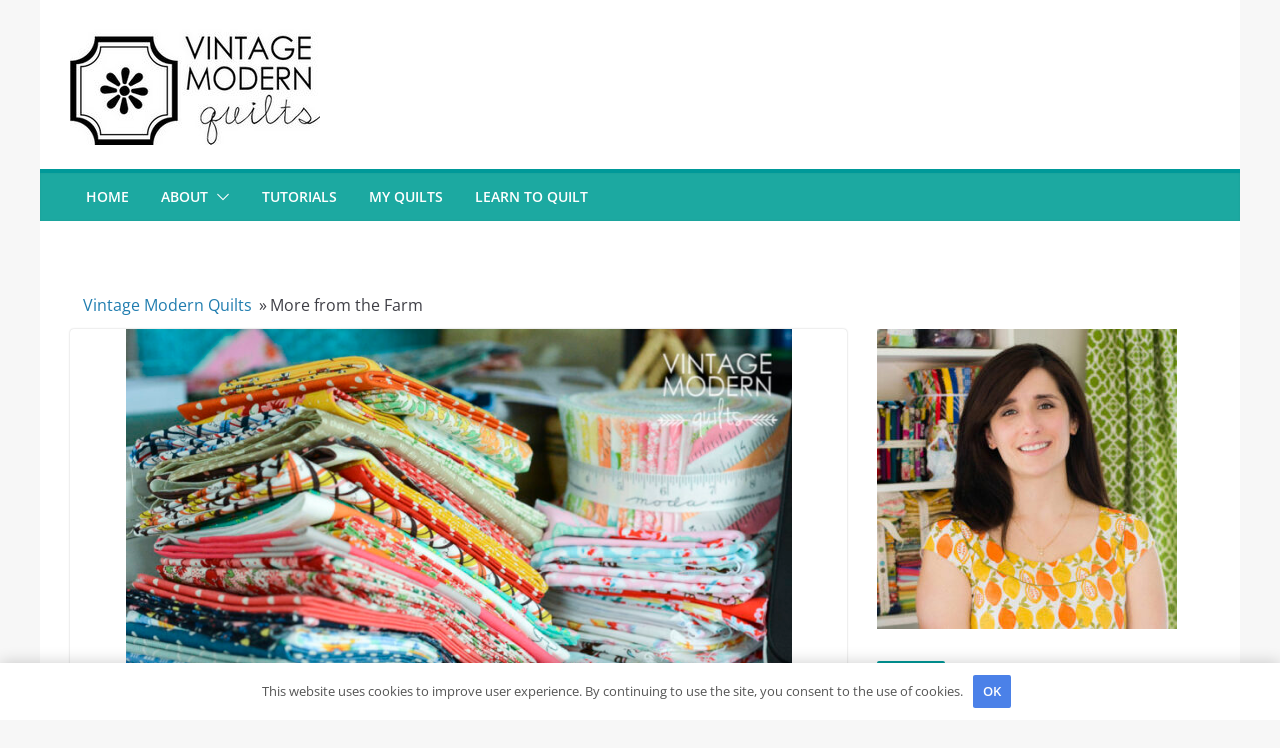

--- FILE ---
content_type: text/html; charset=UTF-8
request_url: https://vintagemodernquilts.com/2016/03/10/more-from-the-farm/
body_size: 14125
content:
		<!doctype html>
		<html lang="en-GB">
		
<head>

			<meta charset="UTF-8"/>
		<meta name="viewport" content="width=device-width, initial-scale=1">
		<link rel="profile" href="https://gmpg.org/xfn/11" />
		
	<meta name='robots' content='index, follow, max-image-preview:large, max-snippet:-1, max-video-preview:-1' />

	
	<title>More from the Farm – Vintage Modern Quilts</title>
	<link rel="canonical" href="https://vintagemodernquilts.com/2016/03/10/more-from-the-farm/" />
	<meta property="og:locale" content="en_GB" />
	<meta property="og:type" content="article" />
	<meta property="og:title" content="More from the Farm – Vintage Modern Quilts" />
	<meta property="og:description" content="The process of making these fiddly little Farmer’s Wife blocks is so much fun. I spent a couple of hours" />
	<meta property="og:url" content="https://vintagemodernquilts.com/2016/03/10/more-from-the-farm/" />
	<meta property="og:site_name" content="Vintage Modern Quilts" />
	<meta property="article:published_time" content="2016-03-10T00:00:00+00:00" />
	<meta property="article:modified_time" content="2023-10-20T11:37:58+00:00" />
	<meta property="og:image" content="https://vintagemodernquilts.com/wp-content/uploads/2023/10/25663970646_e5bd1ec093_b.jpg" />
	<meta property="og:image:width" content="960" />
	<meta property="og:image:height" content="641" />
	<meta property="og:image:type" content="image/jpeg" />
	<meta name="author" content="admin" />
	<meta name="twitter:card" content="summary_large_image" />
	<meta name="twitter:label1" content="Written by" />
	<meta name="twitter:data1" content="admin" />
	<meta name="twitter:label2" content="Estimated reading time" />
	<meta name="twitter:data2" content="1 minute" />
	<script type="application/ld+json" class="yoast-schema-graph">{"@context":"https://schema.org","@graph":[{"@type":"Article","@id":"https://vintagemodernquilts.com/2016/03/10/more-from-the-farm/#article","isPartOf":{"@id":"https://vintagemodernquilts.com/2016/03/10/more-from-the-farm/"},"author":{"name":"admin","@id":"https://vintagemodernquilts.com/#/schema/person/dac2bb568696af211631c48368e5b942"},"headline":"More from the Farm","datePublished":"2016-03-10T00:00:00+00:00","dateModified":"2023-10-20T11:37:58+00:00","mainEntityOfPage":{"@id":"https://vintagemodernquilts.com/2016/03/10/more-from-the-farm/"},"wordCount":148,"commentCount":0,"publisher":{"@id":"https://vintagemodernquilts.com/#organization"},"image":{"@id":"https://vintagemodernquilts.com/2016/03/10/more-from-the-farm/#primaryimage"},"thumbnailUrl":"https://vintagemodernquilts.com/wp-content/uploads/2023/10/25663970646_e5bd1ec093_b.jpg","keywords":["Farmer's Wife 1930s"],"articleSection":["Bees, Swaps, QALs, and Hops","WIPs"],"inLanguage":"en-GB","potentialAction":[{"@type":"CommentAction","name":"Comment","target":["https://vintagemodernquilts.com/2016/03/10/more-from-the-farm/#respond"]}]},{"@type":"WebPage","@id":"https://vintagemodernquilts.com/2016/03/10/more-from-the-farm/","url":"https://vintagemodernquilts.com/2016/03/10/more-from-the-farm/","name":"More from the Farm – Vintage Modern Quilts","isPartOf":{"@id":"https://vintagemodernquilts.com/#website"},"primaryImageOfPage":{"@id":"https://vintagemodernquilts.com/2016/03/10/more-from-the-farm/#primaryimage"},"image":{"@id":"https://vintagemodernquilts.com/2016/03/10/more-from-the-farm/#primaryimage"},"thumbnailUrl":"https://vintagemodernquilts.com/wp-content/uploads/2023/10/25663970646_e5bd1ec093_b.jpg","datePublished":"2016-03-10T00:00:00+00:00","dateModified":"2023-10-20T11:37:58+00:00","breadcrumb":{"@id":"https://vintagemodernquilts.com/2016/03/10/more-from-the-farm/#breadcrumb"},"inLanguage":"en-GB","potentialAction":[{"@type":"ReadAction","target":["https://vintagemodernquilts.com/2016/03/10/more-from-the-farm/"]}]},{"@type":"ImageObject","inLanguage":"en-GB","@id":"https://vintagemodernquilts.com/2016/03/10/more-from-the-farm/#primaryimage","url":"https://vintagemodernquilts.com/wp-content/uploads/2023/10/25663970646_e5bd1ec093_b.jpg","contentUrl":"https://vintagemodernquilts.com/wp-content/uploads/2023/10/25663970646_e5bd1ec093_b.jpg","width":960,"height":641},{"@type":"BreadcrumbList","@id":"https://vintagemodernquilts.com/2016/03/10/more-from-the-farm/#breadcrumb","itemListElement":[{"@type":"ListItem","position":1,"name":"Home","item":"https://vintagemodernquilts.com/"},{"@type":"ListItem","position":2,"name":"More from the Farm"}]},{"@type":"WebSite","@id":"https://vintagemodernquilts.com/#website","url":"https://vintagemodernquilts.com/","name":"Vintage Modern Quilts","description":"","publisher":{"@id":"https://vintagemodernquilts.com/#organization"},"potentialAction":[{"@type":"SearchAction","target":{"@type":"EntryPoint","urlTemplate":"https://vintagemodernquilts.com/?s={search_term_string}"},"query-input":"required name=search_term_string"}],"inLanguage":"en-GB"},{"@type":"Organization","@id":"https://vintagemodernquilts.com/#organization","name":"Vintage Modern Quilts","url":"https://vintagemodernquilts.com/","logo":{"@type":"ImageObject","inLanguage":"en-GB","@id":"https://vintagemodernquilts.com/#/schema/logo/image/","url":"https://vintagemodernquilts.com/wp-content/uploads/2023/10/vmq-logo-1.jpg","contentUrl":"https://vintagemodernquilts.com/wp-content/uploads/2023/10/vmq-logo-1.jpg","width":250,"height":121,"caption":"Vintage Modern Quilts"},"image":{"@id":"https://vintagemodernquilts.com/#/schema/logo/image/"}},{"@type":"Person","@id":"https://vintagemodernquilts.com/#/schema/person/dac2bb568696af211631c48368e5b942","name":"admin","image":{"@type":"ImageObject","inLanguage":"en-GB","@id":"https://vintagemodernquilts.com/#/schema/person/image/","url":"https://secure.gravatar.com/avatar/330c96d12de239a697d8c179a7d9d2ea31252b8c4e5633f01cbc72a1f2411ddb?s=96&d=mm&r=g","contentUrl":"https://secure.gravatar.com/avatar/330c96d12de239a697d8c179a7d9d2ea31252b8c4e5633f01cbc72a1f2411ddb?s=96&d=mm&r=g","caption":"admin"},"sameAs":["https://vintagemodernquilts.com"],"url":"https://vintagemodernquilts.com/author/admin/"}]}</script>
	


<link rel="alternate" type="application/rss+xml" title="Vintage Modern Quilts &raquo; Feed" href="https://vintagemodernquilts.com/feed/" />
<link rel="alternate" type="application/rss+xml" title="Vintage Modern Quilts &raquo; Comments Feed" href="https://vintagemodernquilts.com/comments/feed/" />
<link rel="alternate" type="application/rss+xml" title="Vintage Modern Quilts &raquo; More from the Farm Comments Feed" href="https://vintagemodernquilts.com/2016/03/10/more-from-the-farm/feed/" />
<style id='wp-img-auto-sizes-contain-inline-css' type='text/css'>
img:is([sizes=auto i],[sizes^="auto," i]){contain-intrinsic-size:3000px 1500px}
/*# sourceURL=wp-img-auto-sizes-contain-inline-css */
</style>
<link rel='stylesheet' id='colormag_style-css' href='https://vintagemodernquilts.com/wp-content/themes/colormag/style.css' type='text/css' media='all' />
<style id='colormag_style-inline-css' type='text/css'>
.colormag-button,
			blockquote, button,
			input[type=reset],
			input[type=button],
			input[type=submit],
			.cm-home-icon.front_page_on,
			.cm-post-categories a,
			.cm-primary-nav ul li ul li:hover,
			.cm-primary-nav ul li.current-menu-item,
			.cm-primary-nav ul li.current_page_ancestor,
			.cm-primary-nav ul li.current-menu-ancestor,
			.cm-primary-nav ul li.current_page_item,
			.cm-primary-nav ul li:hover,
			.cm-primary-nav ul li.focus,
			.cm-mobile-nav li a:hover,
			.colormag-header-clean #cm-primary-nav .cm-menu-toggle:hover,
			.cm-header .cm-mobile-nav li:hover,
			.cm-header .cm-mobile-nav li.current-page-ancestor,
			.cm-header .cm-mobile-nav li.current-menu-ancestor,
			.cm-header .cm-mobile-nav li.current-page-item,
			.cm-header .cm-mobile-nav li.current-menu-item,
			.cm-primary-nav ul li.focus > a,
			.cm-layout-2 .cm-primary-nav ul ul.sub-menu li.focus > a,
			.cm-mobile-nav .current-menu-item>a, .cm-mobile-nav .current_page_item>a,
			.colormag-header-clean .cm-mobile-nav li:hover > a,
			.colormag-header-clean .cm-mobile-nav li.current-page-ancestor > a,
			.colormag-header-clean .cm-mobile-nav li.current-menu-ancestor > a,
			.colormag-header-clean .cm-mobile-nav li.current-page-item > a,
			.colormag-header-clean .cm-mobile-nav li.current-menu-item > a,
			.fa.search-top:hover,
			.widget_call_to_action .btn--primary,
			.colormag-footer--classic .cm-footer-cols .cm-row .cm-widget-title span::before,
			.colormag-footer--classic-bordered .cm-footer-cols .cm-row .cm-widget-title span::before,
			.cm-featured-posts .cm-widget-title span,
			.cm-featured-category-slider-widget .cm-slide-content .cm-entry-header-meta .cm-post-categories a,
			.cm-highlighted-posts .cm-post-content .cm-entry-header-meta .cm-post-categories a,
			.cm-category-slide-next, .cm-category-slide-prev, .slide-next,
			.slide-prev, .cm-tabbed-widget ul li, .cm-posts .wp-pagenavi .current,
			.cm-posts .wp-pagenavi a:hover, .cm-secondary .cm-widget-title span,
			.cm-posts .post .cm-post-content .cm-entry-header-meta .cm-post-categories a,
			.cm-page-header .cm-page-title span, .entry-meta .post-format i,
			.format-link, .cm-entry-button, .infinite-scroll .tg-infinite-scroll,
			.no-more-post-text, .pagination span,
			.comments-area .comment-author-link span,
			.cm-footer-cols .cm-row .cm-widget-title span,
			.advertisement_above_footer .cm-widget-title span,
			.error, .cm-primary .cm-widget-title span,
			.related-posts-wrapper.style-three .cm-post-content .cm-entry-title a:hover:before,
			.cm-slider-area .cm-widget-title span,
			.cm-beside-slider-widget .cm-widget-title span,
			.top-full-width-sidebar .cm-widget-title span,
			.wp-block-quote, .wp-block-quote.is-style-large,
			.wp-block-quote.has-text-align-right,
			.cm-error-404 .cm-btn, .widget .wp-block-heading, .wp-block-search button,
			.widget a::before, .cm-post-date a::before,
			.byline a::before,
			.colormag-footer--classic-bordered .cm-widget-title::before,
			.wp-block-button__link,
			#cm-tertiary .cm-widget-title span,
			.link-pagination .post-page-numbers.current,
			.wp-block-query-pagination-numbers .page-numbers.current,
			.wp-element-button,
			.wp-block-button .wp-block-button__link,
			.wp-element-button,
			.cm-layout-2 .cm-primary-nav ul ul.sub-menu li:hover,
			.cm-layout-2 .cm-primary-nav ul ul.sub-menu li.current-menu-ancestor,
			.cm-layout-2 .cm-primary-nav ul ul.sub-menu li.current-menu-item,
			.cm-layout-2 .cm-primary-nav ul ul.sub-menu li.focus,
			.search-wrap button,
			.page-numbers .current,
			.wp-block-search .wp-element-button:hover{background-color:#009999;}a,
			.cm-layout-2 #cm-primary-nav .fa.search-top:hover,
			.cm-layout-2 #cm-primary-nav.cm-mobile-nav .cm-random-post a:hover .fa-random,
			.cm-layout-2 #cm-primary-nav.cm-primary-nav .cm-random-post a:hover .fa-random,
			.cm-layout-2 .breaking-news .newsticker a:hover,
			.cm-layout-2 .cm-primary-nav ul li.current-menu-item > a,
			.cm-layout-2 .cm-primary-nav ul li.current_page_item > a,
			.cm-layout-2 .cm-primary-nav ul li:hover > a,
			.cm-layout-2 .cm-primary-nav ul li.focus > a
			.dark-skin .cm-layout-2-style-1 #cm-primary-nav.cm-primary-nav .cm-home-icon:hover .fa,
			.byline a:hover, .comments a:hover, .cm-edit-link a:hover, .cm-post-date a:hover,
			.social-links:not(.cm-header-actions .social-links) i.fa:hover, .cm-tag-links a:hover,
			.colormag-header-clean .social-links li:hover i.fa, .cm-layout-2-style-1 .social-links li:hover i.fa,
			.colormag-header-clean .breaking-news .newsticker a:hover, .widget_featured_posts .article-content .cm-entry-title a:hover,
			.widget_featured_slider .slide-content .cm-below-entry-meta .byline a:hover,
			.widget_featured_slider .slide-content .cm-below-entry-meta .comments a:hover,
			.widget_featured_slider .slide-content .cm-below-entry-meta .cm-post-date a:hover,
			.widget_featured_slider .slide-content .cm-entry-title a:hover,
			.widget_block_picture_news.widget_featured_posts .article-content .cm-entry-title a:hover,
			.widget_highlighted_posts .article-content .cm-below-entry-meta .byline a:hover,
			.widget_highlighted_posts .article-content .cm-below-entry-meta .comments a:hover,
			.widget_highlighted_posts .article-content .cm-below-entry-meta .cm-post-date a:hover,
			.widget_highlighted_posts .article-content .cm-entry-title a:hover, i.fa-arrow-up, i.fa-arrow-down,
			.cm-site-title a, #content .post .article-content .cm-entry-title a:hover, .entry-meta .byline i,
			.entry-meta .cat-links i, .entry-meta a, .post .cm-entry-title a:hover, .search .cm-entry-title a:hover,
			.entry-meta .comments-link a:hover, .entry-meta .cm-edit-link a:hover, .entry-meta .cm-post-date a:hover,
			.entry-meta .cm-tag-links a:hover, .single #content .tags a:hover, .count, .next a:hover, .previous a:hover,
			.related-posts-main-title .fa, .single-related-posts .article-content .cm-entry-title a:hover,
			.pagination a span:hover,
			#content .comments-area a.comment-cm-edit-link:hover, #content .comments-area a.comment-permalink:hover,
			#content .comments-area article header cite a:hover, .comments-area .comment-author-link a:hover,
			.comment .comment-reply-link:hover,
			.nav-next a, .nav-previous a,
			#cm-footer .cm-footer-menu ul li a:hover,
			.cm-footer-cols .cm-row a:hover, a#scroll-up i, .related-posts-wrapper-flyout .cm-entry-title a:hover,
			.human-diff-time .human-diff-time-display:hover,
			.cm-layout-2-style-1 #cm-primary-nav .fa:hover,
			.cm-footer-bar a,
			.cm-post-date a:hover,
			.cm-author a:hover,
			.cm-comments-link a:hover,
			.cm-tag-links a:hover,
			.cm-edit-link a:hover,
			.cm-footer-bar .copyright a,
			.cm-featured-posts .cm-entry-title a:hover,
			.cm-posts .post .cm-post-content .cm-entry-title a:hover,
			.cm-posts .post .single-title-above .cm-entry-title a:hover,
			.cm-layout-2 .cm-primary-nav ul li:hover > a,
			.cm-layout-2 #cm-primary-nav .fa:hover,
			.cm-entry-title a:hover,
			button:hover, input[type="button"]:hover,
			input[type="reset"]:hover,
			input[type="submit"]:hover,
			.wp-block-button .wp-block-button__link:hover,
			.cm-button:hover,
			.wp-element-button:hover,
			li.product .added_to_cart:hover,
			.comments-area .comment-permalink:hover,
			.cm-footer-bar-area .cm-footer-bar__2 a{color:#009999;}#cm-primary-nav,
			.cm-contained .cm-header-2 .cm-row{border-top-color:#009999;}.cm-layout-2 #cm-primary-nav,
			.cm-layout-2 .cm-primary-nav ul ul.sub-menu li:hover,
			.cm-layout-2 .cm-primary-nav ul > li:hover > a,
			.cm-layout-2 .cm-primary-nav ul > li.current-menu-item > a,
			.cm-layout-2 .cm-primary-nav ul > li.current-menu-ancestor > a,
			.cm-layout-2 .cm-primary-nav ul ul.sub-menu li.current-menu-ancestor,
			.cm-layout-2 .cm-primary-nav ul ul.sub-menu li.current-menu-item,
			.cm-layout-2 .cm-primary-nav ul ul.sub-menu li.focus,
			cm-layout-2 .cm-primary-nav ul ul.sub-menu li.current-menu-ancestor,
			cm-layout-2 .cm-primary-nav ul ul.sub-menu li.current-menu-item,
			cm-layout-2 #cm-primary-nav .cm-menu-toggle:hover,
			cm-layout-2 #cm-primary-nav.cm-mobile-nav .cm-menu-toggle,
			cm-layout-2 .cm-primary-nav ul > li:hover > a,
			cm-layout-2 .cm-primary-nav ul > li.current-menu-item > a,
			cm-layout-2 .cm-primary-nav ul > li.current-menu-ancestor > a,
			.cm-layout-2 .cm-primary-nav ul li.focus > a, .pagination a span:hover,
			.cm-error-404 .cm-btn,
			.single-post .cm-post-categories a::after,
			.widget .block-title,
			.cm-layout-2 .cm-primary-nav ul li.focus > a,
			button,
			input[type="button"],
			input[type="reset"],
			input[type="submit"],
			.wp-block-button .wp-block-button__link,
			.cm-button,
			.wp-element-button,
			li.product .added_to_cart{border-color:#009999;}.cm-secondary .cm-widget-title,
			#cm-tertiary .cm-widget-title,
			.widget_featured_posts .widget-title,
			#secondary .widget-title,
			#cm-tertiary .widget-title,
			.cm-page-header .cm-page-title,
			.cm-footer-cols .cm-row .widget-title,
			.advertisement_above_footer .widget-title,
			#primary .widget-title,
			.widget_slider_area .widget-title,
			.widget_beside_slider .widget-title,
			.top-full-width-sidebar .widget-title,
			.cm-footer-cols .cm-row .cm-widget-title,
			.cm-footer-bar .copyright a,
			.cm-layout-2.cm-layout-2-style-2 #cm-primary-nav,
			.cm-layout-2 .cm-primary-nav ul > li:hover > a,
			.cm-layout-2 .cm-primary-nav ul > li.current-menu-item > a{border-bottom-color:#009999;}.cm-header .cm-menu-toggle svg,
			.cm-header .cm-menu-toggle svg{fill:#fff;}.cm-footer-bar-area .cm-footer-bar__2 a{color:#207daf;}.mzb-featured-posts, .mzb-social-icon, .mzb-featured-categories, .mzb-social-icons-insert{--color--light--primary:rgba(0,153,153,0.1);}body{--color--light--primary:#009999;--color--primary:#009999;}
/*# sourceURL=colormag_style-inline-css */
</style>
<link rel='stylesheet' id='colormag-fontawesome-css' href='https://vintagemodernquilts.com/wp-content/themes/colormag/assets/library/fontawesome/css/font-awesome.min.css' type='text/css' media='all' />
<script type="text/javascript" src="https://vintagemodernquilts.com/wp-includes/js/jquery/jquery.min.js" id="jquery-core-js"></script>
<script type="text/javascript" src="https://vintagemodernquilts.com/wp-includes/js/jquery/jquery-migrate.min.js" id="jquery-migrate-js"></script>
<link rel="EditURI" type="application/rsd+xml" title="RSD" href="https://vintagemodernquilts.com/xmlrpc.php?rsd" />
<link rel='shortlink' href='https://vintagemodernquilts.com/?p=2487' />
<link rel="pingback" href="https://vintagemodernquilts.com/xmlrpc.php"><script type="application/ld+json">{"@context":"http:\/\/schema.org","@type":"Article","headline":"More from the Farm","image":"https:\/\/vintagemodernquilts.com\/wp-content\/uploads\/2023\/10\/25663970646_e5bd1ec093_b.jpg","alternativeHeadline":"More from the Farm","description":"","datePublished":"2016-03-10","dateCreated":"2016-03-10","dateModified":"2023-10-20","wordcount":144,"mainEntityOfPage":{"@type":"WebPage","@id":"https:\/\/vintagemodernquilts.com\/2016\/03\/10\/more-from-the-farm\/"},"publisher":{"@type":"Organization","name":"Vintage Modern Quilts","logo":{"@type":"ImageObject","url":"https:\/\/vintagemodernquilts.com\/wp-content\/uploads\/2023\/10\/vmq-logo-1.jpg"}},"author":{"@type":"Person","name":"admin"},"articleBody":"The process of making these fiddly little Farmer’s Wife blocks is so much fun. I spent a couple of hours last week (watching The Americans on Amazon) pairing up fabrics for the next 30 blocks on my list. That bit was just as enjoyable as actually finishing the blocks.The method I’ve figured out so far involves:1. Pairing up fabrics with the same feel as the ones in the book\r\n\r\n2. Add a sticky note with block name and number to the chosen fabrics\r\n\r\n3. Use Marti Michell conversion guides to cut the pieces from her templates for each block and lay out the pieces on a small design board\r\n\r\n4. Sew, press, and photograph! Post on blog and Instagram, of course! It’s much more fun when you share your progress and poke around the various quilt-along hashtags to see the blocks others are making.\r\n\r\n"}</script><style>
        /* breadcrumbs */
        .breadcrumb-custom {
            display: flex;
            list-style: none;
            padding: 10px 0;
            margin: 0;
        }

        .breadcrumb-custom .breadcrumb-custom__item {
            margin-left: 3px;
            margin-right: 3px;
        }

        @media only screen and (min-width: 600px) {
            .site-content {
                padding: 20px 0;
            }
        }

        /* footer posts */
        .posts__grid {
            display: grid;
            grid-template-columns: repeat(2, 1fr);
            gap: 40px;
        }

        .footer__posts h3 {
            font-size: 36px;
            text-align: center;
            padding: 40px 0 20px 0;
        }

        @media(max-width: 450px) {
            .posts__grid {
                grid-template-columns: repeat(1, 1fr);
            }
        }

        /* post meta */
        .post_meta {
            display: flex;
            justify-content: center;
            gap: 20px;
            flex-wrap: wrap;
        }

        @media(max-width: 335px) {
            .post_meta {
                gap: 5px;
            }
        }

        .post_meta svg {
            margin-right: 8px;
        }

        .post_meta-author {
            font-size: 11px;
            color: #696969;
            display: inline-block;
            font-size: .875em;
            line-height: 1.2em;
            padding: 0;
            margin-bottom: 15px;
            text-align: left;
        }
            .footer__posts{
        width: 100%;
            }
        #content{
       flex-wrap: wrap;
}
       .container{
       max-width: 1200px;
       margin: 0 auto;
       padding: 0 10px;
}
    </style><style type="text/css" id="custom-background-css">
body.custom-background { background-color: #f7f7f7; }
</style>
	<link rel="icon" href="https://vintagemodernquilts.com/wp-content/uploads/2023/10/cropped-vmq-pattern-co-logo-192x192-1-150x150.jpg" sizes="32x32" />
<link rel="icon" href="https://vintagemodernquilts.com/wp-content/uploads/2023/10/cropped-vmq-pattern-co-logo-192x192-1.jpg" sizes="192x192" />
<link rel="apple-touch-icon" href="https://vintagemodernquilts.com/wp-content/uploads/2023/10/cropped-vmq-pattern-co-logo-192x192-1.jpg" />
<meta name="msapplication-TileImage" content="https://vintagemodernquilts.com/wp-content/uploads/2023/10/cropped-vmq-pattern-co-logo-192x192-1.jpg" />
		<style type="text/css" id="wp-custom-css">
			#cm-primary-nav {
  background-color: #1ca9a1;
}

.cm-mobile-nav li {
  background-color: #009688;
}

.cm-primary-nav ul li ul li {
  background-color: #1ca9a1;
}
.cm-primary-nav ul li.current-menu-item ul li a:hover {
    color: #fff;
    background-color: #1ca9a1;
}


.cm-post-categories {
	display: none;
}		</style>
		<style>.clearfy-cookie { position:fixed; left:0; right:0; bottom:0; padding:12px; color:#555555; background:#ffffff; -webkit-box-shadow:0 0 15px rgba(0,0,0,.2); -moz-box-shadow:0 0 15px rgba(0,0,0,.2); box-shadow:0 0 15px rgba(0,0,0,.2); z-index:9999; font-size: 13px; transition: .3s; }.clearfy-cookie--left { left: 20px; bottom: 20px; right: auto; max-width: 400px; margin-right: 20px; }.clearfy-cookie--right { left: auto; bottom: 20px; right: 20px; max-width: 400px; margin-left: 20px; }.clearfy-cookie.clearfy-cookie-hide { transform: translateY(150%) translateZ(0); opacity: 0; }.clearfy-cookie-container { max-width:1170px; margin:0 auto; text-align:center; }.clearfy-cookie-accept { background:#4b81e8; color:#fff; border:0; padding:.4em .8em; margin: 0 .5em; font-size: 13px; cursor: pointer; }.clearfy-cookie-accept:hover,.clearfy-cookie-accept:focus { opacity: .9; }</style>
<style id='global-styles-inline-css' type='text/css'>
:root{--wp--preset--aspect-ratio--square: 1;--wp--preset--aspect-ratio--4-3: 4/3;--wp--preset--aspect-ratio--3-4: 3/4;--wp--preset--aspect-ratio--3-2: 3/2;--wp--preset--aspect-ratio--2-3: 2/3;--wp--preset--aspect-ratio--16-9: 16/9;--wp--preset--aspect-ratio--9-16: 9/16;--wp--preset--color--black: #000000;--wp--preset--color--cyan-bluish-gray: #abb8c3;--wp--preset--color--white: #ffffff;--wp--preset--color--pale-pink: #f78da7;--wp--preset--color--vivid-red: #cf2e2e;--wp--preset--color--luminous-vivid-orange: #ff6900;--wp--preset--color--luminous-vivid-amber: #fcb900;--wp--preset--color--light-green-cyan: #7bdcb5;--wp--preset--color--vivid-green-cyan: #00d084;--wp--preset--color--pale-cyan-blue: #8ed1fc;--wp--preset--color--vivid-cyan-blue: #0693e3;--wp--preset--color--vivid-purple: #9b51e0;--wp--preset--gradient--vivid-cyan-blue-to-vivid-purple: linear-gradient(135deg,rgb(6,147,227) 0%,rgb(155,81,224) 100%);--wp--preset--gradient--light-green-cyan-to-vivid-green-cyan: linear-gradient(135deg,rgb(122,220,180) 0%,rgb(0,208,130) 100%);--wp--preset--gradient--luminous-vivid-amber-to-luminous-vivid-orange: linear-gradient(135deg,rgb(252,185,0) 0%,rgb(255,105,0) 100%);--wp--preset--gradient--luminous-vivid-orange-to-vivid-red: linear-gradient(135deg,rgb(255,105,0) 0%,rgb(207,46,46) 100%);--wp--preset--gradient--very-light-gray-to-cyan-bluish-gray: linear-gradient(135deg,rgb(238,238,238) 0%,rgb(169,184,195) 100%);--wp--preset--gradient--cool-to-warm-spectrum: linear-gradient(135deg,rgb(74,234,220) 0%,rgb(151,120,209) 20%,rgb(207,42,186) 40%,rgb(238,44,130) 60%,rgb(251,105,98) 80%,rgb(254,248,76) 100%);--wp--preset--gradient--blush-light-purple: linear-gradient(135deg,rgb(255,206,236) 0%,rgb(152,150,240) 100%);--wp--preset--gradient--blush-bordeaux: linear-gradient(135deg,rgb(254,205,165) 0%,rgb(254,45,45) 50%,rgb(107,0,62) 100%);--wp--preset--gradient--luminous-dusk: linear-gradient(135deg,rgb(255,203,112) 0%,rgb(199,81,192) 50%,rgb(65,88,208) 100%);--wp--preset--gradient--pale-ocean: linear-gradient(135deg,rgb(255,245,203) 0%,rgb(182,227,212) 50%,rgb(51,167,181) 100%);--wp--preset--gradient--electric-grass: linear-gradient(135deg,rgb(202,248,128) 0%,rgb(113,206,126) 100%);--wp--preset--gradient--midnight: linear-gradient(135deg,rgb(2,3,129) 0%,rgb(40,116,252) 100%);--wp--preset--font-size--small: 13px;--wp--preset--font-size--medium: 20px;--wp--preset--font-size--large: 36px;--wp--preset--font-size--x-large: 42px;--wp--preset--spacing--20: 0.44rem;--wp--preset--spacing--30: 0.67rem;--wp--preset--spacing--40: 1rem;--wp--preset--spacing--50: 1.5rem;--wp--preset--spacing--60: 2.25rem;--wp--preset--spacing--70: 3.38rem;--wp--preset--spacing--80: 5.06rem;--wp--preset--shadow--natural: 6px 6px 9px rgba(0, 0, 0, 0.2);--wp--preset--shadow--deep: 12px 12px 50px rgba(0, 0, 0, 0.4);--wp--preset--shadow--sharp: 6px 6px 0px rgba(0, 0, 0, 0.2);--wp--preset--shadow--outlined: 6px 6px 0px -3px rgb(255, 255, 255), 6px 6px rgb(0, 0, 0);--wp--preset--shadow--crisp: 6px 6px 0px rgb(0, 0, 0);}:where(body) { margin: 0; }.wp-site-blocks > .alignleft { float: left; margin-right: 2em; }.wp-site-blocks > .alignright { float: right; margin-left: 2em; }.wp-site-blocks > .aligncenter { justify-content: center; margin-left: auto; margin-right: auto; }:where(.wp-site-blocks) > * { margin-block-start: 24px; margin-block-end: 0; }:where(.wp-site-blocks) > :first-child { margin-block-start: 0; }:where(.wp-site-blocks) > :last-child { margin-block-end: 0; }:root { --wp--style--block-gap: 24px; }:root :where(.is-layout-flow) > :first-child{margin-block-start: 0;}:root :where(.is-layout-flow) > :last-child{margin-block-end: 0;}:root :where(.is-layout-flow) > *{margin-block-start: 24px;margin-block-end: 0;}:root :where(.is-layout-constrained) > :first-child{margin-block-start: 0;}:root :where(.is-layout-constrained) > :last-child{margin-block-end: 0;}:root :where(.is-layout-constrained) > *{margin-block-start: 24px;margin-block-end: 0;}:root :where(.is-layout-flex){gap: 24px;}:root :where(.is-layout-grid){gap: 24px;}.is-layout-flow > .alignleft{float: left;margin-inline-start: 0;margin-inline-end: 2em;}.is-layout-flow > .alignright{float: right;margin-inline-start: 2em;margin-inline-end: 0;}.is-layout-flow > .aligncenter{margin-left: auto !important;margin-right: auto !important;}.is-layout-constrained > .alignleft{float: left;margin-inline-start: 0;margin-inline-end: 2em;}.is-layout-constrained > .alignright{float: right;margin-inline-start: 2em;margin-inline-end: 0;}.is-layout-constrained > .aligncenter{margin-left: auto !important;margin-right: auto !important;}.is-layout-constrained > :where(:not(.alignleft):not(.alignright):not(.alignfull)){margin-left: auto !important;margin-right: auto !important;}body .is-layout-flex{display: flex;}.is-layout-flex{flex-wrap: wrap;align-items: center;}.is-layout-flex > :is(*, div){margin: 0;}body .is-layout-grid{display: grid;}.is-layout-grid > :is(*, div){margin: 0;}body{padding-top: 0px;padding-right: 0px;padding-bottom: 0px;padding-left: 0px;}a:where(:not(.wp-element-button)){text-decoration: underline;}:root :where(.wp-element-button, .wp-block-button__link){background-color: #32373c;border-width: 0;color: #fff;font-family: inherit;font-size: inherit;font-style: inherit;font-weight: inherit;letter-spacing: inherit;line-height: inherit;padding-top: calc(0.667em + 2px);padding-right: calc(1.333em + 2px);padding-bottom: calc(0.667em + 2px);padding-left: calc(1.333em + 2px);text-decoration: none;text-transform: inherit;}.has-black-color{color: var(--wp--preset--color--black) !important;}.has-cyan-bluish-gray-color{color: var(--wp--preset--color--cyan-bluish-gray) !important;}.has-white-color{color: var(--wp--preset--color--white) !important;}.has-pale-pink-color{color: var(--wp--preset--color--pale-pink) !important;}.has-vivid-red-color{color: var(--wp--preset--color--vivid-red) !important;}.has-luminous-vivid-orange-color{color: var(--wp--preset--color--luminous-vivid-orange) !important;}.has-luminous-vivid-amber-color{color: var(--wp--preset--color--luminous-vivid-amber) !important;}.has-light-green-cyan-color{color: var(--wp--preset--color--light-green-cyan) !important;}.has-vivid-green-cyan-color{color: var(--wp--preset--color--vivid-green-cyan) !important;}.has-pale-cyan-blue-color{color: var(--wp--preset--color--pale-cyan-blue) !important;}.has-vivid-cyan-blue-color{color: var(--wp--preset--color--vivid-cyan-blue) !important;}.has-vivid-purple-color{color: var(--wp--preset--color--vivid-purple) !important;}.has-black-background-color{background-color: var(--wp--preset--color--black) !important;}.has-cyan-bluish-gray-background-color{background-color: var(--wp--preset--color--cyan-bluish-gray) !important;}.has-white-background-color{background-color: var(--wp--preset--color--white) !important;}.has-pale-pink-background-color{background-color: var(--wp--preset--color--pale-pink) !important;}.has-vivid-red-background-color{background-color: var(--wp--preset--color--vivid-red) !important;}.has-luminous-vivid-orange-background-color{background-color: var(--wp--preset--color--luminous-vivid-orange) !important;}.has-luminous-vivid-amber-background-color{background-color: var(--wp--preset--color--luminous-vivid-amber) !important;}.has-light-green-cyan-background-color{background-color: var(--wp--preset--color--light-green-cyan) !important;}.has-vivid-green-cyan-background-color{background-color: var(--wp--preset--color--vivid-green-cyan) !important;}.has-pale-cyan-blue-background-color{background-color: var(--wp--preset--color--pale-cyan-blue) !important;}.has-vivid-cyan-blue-background-color{background-color: var(--wp--preset--color--vivid-cyan-blue) !important;}.has-vivid-purple-background-color{background-color: var(--wp--preset--color--vivid-purple) !important;}.has-black-border-color{border-color: var(--wp--preset--color--black) !important;}.has-cyan-bluish-gray-border-color{border-color: var(--wp--preset--color--cyan-bluish-gray) !important;}.has-white-border-color{border-color: var(--wp--preset--color--white) !important;}.has-pale-pink-border-color{border-color: var(--wp--preset--color--pale-pink) !important;}.has-vivid-red-border-color{border-color: var(--wp--preset--color--vivid-red) !important;}.has-luminous-vivid-orange-border-color{border-color: var(--wp--preset--color--luminous-vivid-orange) !important;}.has-luminous-vivid-amber-border-color{border-color: var(--wp--preset--color--luminous-vivid-amber) !important;}.has-light-green-cyan-border-color{border-color: var(--wp--preset--color--light-green-cyan) !important;}.has-vivid-green-cyan-border-color{border-color: var(--wp--preset--color--vivid-green-cyan) !important;}.has-pale-cyan-blue-border-color{border-color: var(--wp--preset--color--pale-cyan-blue) !important;}.has-vivid-cyan-blue-border-color{border-color: var(--wp--preset--color--vivid-cyan-blue) !important;}.has-vivid-purple-border-color{border-color: var(--wp--preset--color--vivid-purple) !important;}.has-vivid-cyan-blue-to-vivid-purple-gradient-background{background: var(--wp--preset--gradient--vivid-cyan-blue-to-vivid-purple) !important;}.has-light-green-cyan-to-vivid-green-cyan-gradient-background{background: var(--wp--preset--gradient--light-green-cyan-to-vivid-green-cyan) !important;}.has-luminous-vivid-amber-to-luminous-vivid-orange-gradient-background{background: var(--wp--preset--gradient--luminous-vivid-amber-to-luminous-vivid-orange) !important;}.has-luminous-vivid-orange-to-vivid-red-gradient-background{background: var(--wp--preset--gradient--luminous-vivid-orange-to-vivid-red) !important;}.has-very-light-gray-to-cyan-bluish-gray-gradient-background{background: var(--wp--preset--gradient--very-light-gray-to-cyan-bluish-gray) !important;}.has-cool-to-warm-spectrum-gradient-background{background: var(--wp--preset--gradient--cool-to-warm-spectrum) !important;}.has-blush-light-purple-gradient-background{background: var(--wp--preset--gradient--blush-light-purple) !important;}.has-blush-bordeaux-gradient-background{background: var(--wp--preset--gradient--blush-bordeaux) !important;}.has-luminous-dusk-gradient-background{background: var(--wp--preset--gradient--luminous-dusk) !important;}.has-pale-ocean-gradient-background{background: var(--wp--preset--gradient--pale-ocean) !important;}.has-electric-grass-gradient-background{background: var(--wp--preset--gradient--electric-grass) !important;}.has-midnight-gradient-background{background: var(--wp--preset--gradient--midnight) !important;}.has-small-font-size{font-size: var(--wp--preset--font-size--small) !important;}.has-medium-font-size{font-size: var(--wp--preset--font-size--medium) !important;}.has-large-font-size{font-size: var(--wp--preset--font-size--large) !important;}.has-x-large-font-size{font-size: var(--wp--preset--font-size--x-large) !important;}
/*# sourceURL=global-styles-inline-css */
</style>
</head>

<body class="wp-singular post-template-default single single-post postid-2487 single-format-standard custom-background wp-custom-logo wp-embed-responsive wp-theme-colormag cm-header-layout-1 adv-style-1  boxed">




		<div id="page" class="hfeed site">
				<a class="skip-link screen-reader-text" href="#main">Skip to content</a>
		

			<header id="cm-masthead" class="cm-header cm-layout-1 cm-layout-1-style-1 cm-full-width">
		
		
				<div class="cm-main-header">
		
		
	<div id="cm-header-1" class="cm-header-1">
		<div class="cm-container">
			<div class="cm-row">

				<div class="cm-header-col-1">
										<div id="cm-site-branding" class="cm-site-branding">
		<a href="https://vintagemodernquilts.com/" class="custom-logo-link" rel="home"><img width="250" height="121" src="https://vintagemodernquilts.com/wp-content/uploads/2023/10/vmq-logo-1.jpg" class="custom-logo" alt="Vintage Modern Quilts" decoding="async" srcset="" title="VMQ-logo" /></a>					</div>
	
	<div id="cm-site-info" class="">
		
									</div>
					</div>

				<div class="cm-header-col-2">
								</div>

		</div>
	</div>
</div>
		
<div id="cm-header-2" class="cm-header-2">
	<nav id="cm-primary-nav" class="cm-primary-nav">
		<div class="cm-container">
			<div class="cm-row">
				
							
					<p class="cm-menu-toggle" aria-expanded="false">
						<svg class="cm-icon cm-icon--bars" xmlns="http://www.w3.org/2000/svg" viewBox="0 0 24 24"><path d="M21 19H3a1 1 0 0 1 0-2h18a1 1 0 0 1 0 2Zm0-6H3a1 1 0 0 1 0-2h18a1 1 0 0 1 0 2Zm0-6H3a1 1 0 0 1 0-2h18a1 1 0 0 1 0 2Z"></path></svg>						<svg class="cm-icon cm-icon--x-mark" xmlns="http://www.w3.org/2000/svg" viewBox="0 0 24 24"><path d="m13.4 12 8.3-8.3c.4-.4.4-1 0-1.4s-1-.4-1.4 0L12 10.6 3.7 2.3c-.4-.4-1-.4-1.4 0s-.4 1 0 1.4l8.3 8.3-8.3 8.3c-.4.4-.4 1 0 1.4.2.2.4.3.7.3s.5-.1.7-.3l8.3-8.3 8.3 8.3c.2.2.5.3.7.3s.5-.1.7-.3c.4-.4.4-1 0-1.4L13.4 12z"></path></svg>					</p>
					<div class="cm-menu-primary-container"><ul id="menu-primary-menu" class="menu"><li id="menu-item-3566" class="menu-item menu-item-type-custom menu-item-object-custom menu-item-home menu-item-3566"><a href="https://vintagemodernquilts.com">Home</a></li>
<li id="menu-item-3587" class="menu-item menu-item-type-custom menu-item-object-custom menu-item-has-children menu-item-3587"><a href="/about/">About</a><span role="button" tabindex="0" class="cm-submenu-toggle" onkeypress=""><svg class="cm-icon" xmlns="http://www.w3.org/2000/svg" xml:space="preserve" viewBox="0 0 24 24"><path d="M12 17.5c-.3 0-.5-.1-.7-.3l-9-9c-.4-.4-.4-1 0-1.4s1-.4 1.4 0l8.3 8.3 8.3-8.3c.4-.4 1-.4 1.4 0s.4 1 0 1.4l-9 9c-.2.2-.4.3-.7.3z"/></svg></span>
<ul class="sub-menu">
	<li id="menu-item-3588" class="menu-item menu-item-type-custom menu-item-object-custom menu-item-3588"><a href="/contact/">Contact</a></li>
	<li id="menu-item-3589" class="menu-item menu-item-type-custom menu-item-object-custom menu-item-3589"><a href="/frequently-asked-questions/">FAQ</a></li>
</ul>
</li>
<li id="menu-item-3591" class="menu-item menu-item-type-custom menu-item-object-custom menu-item-3591"><a href="/tutorials/">Tutorials</a></li>
<li id="menu-item-3592" class="menu-item menu-item-type-custom menu-item-object-custom menu-item-3592"><a href="/my-quilts/">My Quilts</a></li>
<li id="menu-item-3598" class="menu-item menu-item-type-custom menu-item-object-custom menu-item-3598"><a href="/learn-to-quilt/">Learn to Quilt</a></li>
</ul></div>
			</div>
		</div>
	</nav>
</div>
			
				</div> 
		
				</header>
		
		

	<div id="cm-content" class="cm-content">
		
		<div class="cm-container">
		<div class="container"><ol itemscope="itemscope" itemtype="https://schema.org/BreadcrumbList" class="breadcrumb-custom"><li itemprop="itemListElement" itemscope="itemscope" itemtype="https://schema.org/ListItem" >
                <a itemprop="item" href="https://vintagemodernquilts.com/" class="pathway breadcrumb-custom__item">
                    <span class="" itemprop="name">Vintage Modern Quilts</span>
                </a>
            <span class="divider">  »  </span><meta itemprop="position" content="1"/></li>  <li itemprop="itemListElement" itemscope="itemscope" itemtype="https://schema.org/ListItem" class="active"><span class="breadcrumb-custom__item" itemprop="name">More from the Farm</span><meta itemprop="position" content="2"/></li></ol></div>


<div class="cm-row">
	
	<div id="cm-primary" class="cm-primary">
		<div class="cm-posts" class="clearfix">

			
<article id="post-2487" class="post-2487 post type-post status-publish format-standard has-post-thumbnail hentry category-bees category-wips tag-farmers-wife-1930s">
	
				<div class="cm-featured-image">
				<img width="666" height="445" src="https://vintagemodernquilts.com/wp-content/uploads/2023/10/25663970646_e5bd1ec093_b.jpg" class="attachment-colormag-featured-image size-colormag-featured-image wp-post-image" alt="" decoding="async" fetchpriority="high" srcset="https://vintagemodernquilts.com/wp-content/uploads/2023/10/25663970646_e5bd1ec093_b.jpg 960w, https://vintagemodernquilts.com/wp-content/uploads/2023/10/25663970646_e5bd1ec093_b-300x200.jpg 300w, https://vintagemodernquilts.com/wp-content/uploads/2023/10/25663970646_e5bd1ec093_b-768x513.jpg 768w" sizes="(max-width: 666px) 100vw, 666px" title="Farmer" />			</div>

			
	<div class="cm-post-content">
		<div class="cm-entry-header-meta"><div class="cm-post-categories"><a href="https://vintagemodernquilts.com/category/bees/"  rel="category tag">Bees, Swaps, QALs, and Hops</a><a href="https://vintagemodernquilts.com/category/wips/" style="background:#777fce" rel="category tag">WIPs</a></div></div>
				<header class="cm-entry-header">
				<h1 class="cm-entry-title">
			More from the Farm		</h1>
			</header>

			<div class="cm-below-entry-meta ">
		<span class="cm-author cm-vcard">
			<svg class="cm-icon cm-icon--user" xmlns="http://www.w3.org/2000/svg" viewBox="0 0 24 24"><path d="M7 7c0-2.8 2.2-5 5-5s5 2.2 5 5-2.2 5-5 5-5-2.2-5-5zm9 7H8c-2.8 0-5 2.2-5 5v2c0 .6.4 1 1 1h16c.6 0 1-.4 1-1v-2c0-2.8-2.2-5-5-5z"></path></svg>			<a class="url fn n"
			href="https://vintagemodernquilts.com/author/admin/"
			title="admin"
			>
				admin			</a>
		</span>

		<span class="cm-post-date"><a href="https://vintagemodernquilts.com/2016/03/10/more-from-the-farm/" title="00:00" rel="bookmark"><svg class="cm-icon cm-icon--calendar-fill" xmlns="http://www.w3.org/2000/svg" viewBox="0 0 24 24"><path d="M21.1 6.6v1.6c0 .6-.4 1-1 1H3.9c-.6 0-1-.4-1-1V6.6c0-1.5 1.3-2.8 2.8-2.8h1.7V3c0-.6.4-1 1-1s1 .4 1 1v.8h5.2V3c0-.6.4-1 1-1s1 .4 1 1v.8h1.7c1.5 0 2.8 1.3 2.8 2.8zm-1 4.6H3.9c-.6 0-1 .4-1 1v7c0 1.5 1.3 2.8 2.8 2.8h12.6c1.5 0 2.8-1.3 2.8-2.8v-7c0-.6-.4-1-1-1z"></path></svg> <time class="entry-date published" datetime="2016-03-10T00:00:00+00:00">10 March 2016</time><time class="updated" datetime="2023-10-20T12:37:58+01:00">20 October 2023</time></a></span>
			<span class="cm-comments-link">
				<a href="https://vintagemodernquilts.com/2016/03/10/more-from-the-farm/#respond"><svg class="cm-icon cm-icon--comment" xmlns="http://www.w3.org/2000/svg" viewBox="0 0 24 24"><path d="M22 5v10c0 1.7-1.3 3-3 3H7.4l-3.7 3.7c-.2.2-.4.3-.7.3-.1 0-.3 0-.4-.1-.4-.1-.6-.5-.6-.9V5c0-1.7 1.3-3 3-3h14c1.7 0 3 1.3 3 3z"></path></svg> 0 Comments</a>			</span>

			<span class="cm-tag-links"><svg class="cm-icon cm-icon--tag" xmlns="http://www.w3.org/2000/svg" viewBox="0 0 24 24"><path d="m21.2 10.4-8.1-8.1c-.2-.2-.4-.3-.7-.3H3c-.6 0-1 .5-1 1v9.4c0 .3.1.5.3.7l8.1 8.1c.5.5 1.3.8 2 .8.8 0 1.5-.3 2-.8l6.7-6.7c1.2-1.2 1.2-3 .1-4.1zM7.7 8.7c-.6 0-1-.4-1-1s.4-1 1-1 1 .4 1 1-.4 1-1 1z"></path></svg> <a href="https://vintagemodernquilts.com/tag/farmers-wife-1930s/" rel="tag">Farmer's Wife 1930s</a></span></div>
		
<div class="cm-entry-summary">
	<article id="post-4220" class="post-4220 post type-post status-publish format-standard hentry category-bees-swaps category-wips tag-farmers-wife-1930s">The process of making these fiddly little Farmer’s Wife blocks is so much fun. I spent a couple of hours last week (watching The Americans on Amazon) pairing up fabrics for the next 30 blocks on my list. That bit was just as enjoyable as actually finishing the blocks.The method I’ve figured out so far involves:1. Pairing up fabrics with the same feel as the ones in the book</p>
<p>2. Add a sticky note with block name and number to the chosen fabrics</p>
<p>3. Use Marti Michell conversion guides to cut the pieces from her templates for each block and lay out the pieces on a small design board</p>
<p>4. Sew, press, and photograph! Post on blog and Instagram, of course! It’s much more fun when you share your progress and poke around the various quilt-along hashtags to see the blocks others are making.</p>
</article>
</div>
	
	</div>

	
	</article>
		</div>
		
		<ul class="default-wp-page">
			<li class="previous"><a href="https://vintagemodernquilts.com/2016/03/01/springing-forward/" rel="prev"><span class="meta-nav"><svg class="cm-icon cm-icon--arrow-left-long" xmlns="http://www.w3.org/2000/svg" viewBox="0 0 24 24"><path d="M2 12.38a1 1 0 0 1 0-.76.91.91 0 0 1 .22-.33L6.52 7a1 1 0 0 1 1.42 0 1 1 0 0 1 0 1.41L5.36 11H21a1 1 0 0 1 0 2H5.36l2.58 2.58a1 1 0 0 1 0 1.41 1 1 0 0 1-.71.3 1 1 0 0 1-.71-.3l-4.28-4.28a.91.91 0 0 1-.24-.33Z"></path></svg></span> Springing Forward</a></li>
			<li class="next"><a href="https://vintagemodernquilts.com/2017/12/14/midcentury-pattern-update/" rel="next">Midcentury Pattern Update! <span class="meta-nav"><svg class="cm-icon cm-icon--arrow-right-long" xmlns="http://www.w3.org/2000/svg" viewBox="0 0 24 24"><path d="M21.92 12.38a1 1 0 0 0 0-.76 1 1 0 0 0-.21-.33L17.42 7A1 1 0 0 0 16 8.42L18.59 11H2.94a1 1 0 1 0 0 2h15.65L16 15.58A1 1 0 0 0 16 17a1 1 0 0 0 1.41 0l4.29-4.28a1 1 0 0 0 .22-.34Z"></path></svg></span></a></li>
		</ul>

	
<div id="comments" class="comments-area">

	
		<div id="respond" class="comment-respond">
		<h3 id="reply-title" class="comment-reply-title">Leave a Reply <small><a rel="nofollow" id="cancel-comment-reply-link" href="/2016/03/10/more-from-the-farm/#respond" style="display:none;">Cancel reply</a></small></h3><form action="https://vintagemodernquilts.com/wp-comments-post.php" method="post" id="commentform" class="comment-form"><p class="comment-notes"><span id="email-notes">Your email address will not be published.</span> <span class="required-field-message">Required fields are marked <span class="required">*</span></span></p><p class="comment-form-comment"><label for="comment">Comment <span class="required">*</span></label> <textarea id="comment" name="comment" cols="45" rows="8" maxlength="65525" required></textarea></p><p class="comment-form-author"><label for="author">Name <span class="required">*</span></label> <input id="author" name="author" type="text" value="" size="30" maxlength="245" autocomplete="name" required /></p>
<p class="comment-form-email"><label for="email">Email <span class="required">*</span></label> <input id="email" name="email" type="email" value="" size="30" maxlength="100" aria-describedby="email-notes" autocomplete="email" required /></p>
<p class="comment-form-url"><label for="url">Website</label> <input id="url" name="url" type="url" value="" size="30" maxlength="200" autocomplete="url" /></p>
<p class="comment-form-cookies-consent"><input id="wp-comment-cookies-consent" name="wp-comment-cookies-consent" type="checkbox" value="yes" /> <label for="wp-comment-cookies-consent">Save my name, email, and website in this browser for the next time I comment.</label></p>
<p class="form-submit"><input name="submit" type="submit" id="submit" class="submit" value="Post Comment" /> <input type='hidden' name='comment_post_ID' value='2487' id='comment_post_ID' />
<input type='hidden' name='comment_parent' id='comment_parent' value='0' />
</p></form>	</div>
	
</div>
	</div>

	
<div id="cm-secondary" class="cm-secondary">
	
	<aside id="text-7" class="widget widget_text">			<div class="textwidget"><p><img loading="lazy" decoding="async" class="alignnone size-medium wp-image-3561" src="https://vintagemodernquilts.com/wp-content/uploads/2023/10/lisa-calle-facebook-1024x1024-2-300x300.jpg" alt="" width="300" height="300" srcset="https://vintagemodernquilts.com/wp-content/uploads/2023/10/lisa-calle-facebook-1024x1024-2-300x300.jpg 300w, https://vintagemodernquilts.com/wp-content/uploads/2023/10/lisa-calle-facebook-1024x1024-2-150x150.jpg 150w, https://vintagemodernquilts.com/wp-content/uploads/2023/10/lisa-calle-facebook-1024x1024-2.jpg 500w" sizes="auto, (max-width: 300px) 100vw, 300px" /></p>
</div>
		</aside><aside id="colormag_featured_posts_vertical_widget-1" class="widget cm-featured-posts cm-featured-posts--style-2">
		<h3 class="cm-widget-title" ><span >News</span></h3><div class="cm-first-post">
			<div class="cm-post">
				
				<div class="cm-post-content">
					<div class="cm-entry-header-meta"><div class="cm-post-categories"><a href="https://vintagemodernquilts.com/category/book-club/"  rel="category tag">Book Club</a></div></div>		<h3 class="cm-entry-title">
			<a href="https://vintagemodernquilts.com/2013/07/26/book-review-phantom/" title="Book Review: Phantom">
				Book Review: Phantom			</a>
		</h3>
		<div class="cm-below-entry-meta "><span class="cm-post-date"><a href="https://vintagemodernquilts.com/2013/07/26/book-review-phantom/" title="00:00" rel="bookmark"><svg class="cm-icon cm-icon--calendar-fill" xmlns="http://www.w3.org/2000/svg" viewBox="0 0 24 24"><path d="M21.1 6.6v1.6c0 .6-.4 1-1 1H3.9c-.6 0-1-.4-1-1V6.6c0-1.5 1.3-2.8 2.8-2.8h1.7V3c0-.6.4-1 1-1s1 .4 1 1v.8h5.2V3c0-.6.4-1 1-1s1 .4 1 1v.8h1.7c1.5 0 2.8 1.3 2.8 2.8zm-1 4.6H3.9c-.6 0-1 .4-1 1v7c0 1.5 1.3 2.8 2.8 2.8h12.6c1.5 0 2.8-1.3 2.8-2.8v-7c0-.6-.4-1-1-1z"></path></svg> <time class="entry-date published" datetime="2013-07-26T00:00:00+01:00">26 July 2013</time><time class="updated" datetime="2023-10-18T21:06:39+01:00">18 October 2023</time></a></span>
		<span class="cm-author cm-vcard">
			<svg class="cm-icon cm-icon--user" xmlns="http://www.w3.org/2000/svg" viewBox="0 0 24 24"><path d="M7 7c0-2.8 2.2-5 5-5s5 2.2 5 5-2.2 5-5 5-5-2.2-5-5zm9 7H8c-2.8 0-5 2.2-5 5v2c0 .6.4 1 1 1h16c.6 0 1-.4 1-1v-2c0-2.8-2.2-5-5-5z"></path></svg>			<a class="url fn n"
			href="https://vintagemodernquilts.com/author/admin/"
			title="admin"
			>
				admin			</a>
		</span>

		</div>
											<div class="cm-entry-summary">
							<p>WARNING: This book review contains spoilers. Stop reading now if you don’t want to know details about the plot and</p>
						</div>
									</div>
			</div>

			</div><div class="cm-posts">
			<div class="cm-post">
				
				<div class="cm-post-content">
					<div class="cm-entry-header-meta"><div class="cm-post-categories"><a href="https://vintagemodernquilts.com/category/book-club/"  rel="category tag">Book Club</a></div></div>		<h3 class="cm-entry-title">
			<a href="https://vintagemodernquilts.com/2013/05/03/fault-in-our-stars/" title="Book Review: The Fault in Our Stars">
				Book Review: The Fault in Our Stars			</a>
		</h3>
		<div class="cm-below-entry-meta "><span class="cm-post-date"><a href="https://vintagemodernquilts.com/2013/05/03/fault-in-our-stars/" title="00:00" rel="bookmark"><svg class="cm-icon cm-icon--calendar-fill" xmlns="http://www.w3.org/2000/svg" viewBox="0 0 24 24"><path d="M21.1 6.6v1.6c0 .6-.4 1-1 1H3.9c-.6 0-1-.4-1-1V6.6c0-1.5 1.3-2.8 2.8-2.8h1.7V3c0-.6.4-1 1-1s1 .4 1 1v.8h5.2V3c0-.6.4-1 1-1s1 .4 1 1v.8h1.7c1.5 0 2.8 1.3 2.8 2.8zm-1 4.6H3.9c-.6 0-1 .4-1 1v7c0 1.5 1.3 2.8 2.8 2.8h12.6c1.5 0 2.8-1.3 2.8-2.8v-7c0-.6-.4-1-1-1z"></path></svg> <time class="entry-date published" datetime="2013-05-03T00:00:00+01:00">3 May 2013</time><time class="updated" datetime="2023-10-18T20:55:16+01:00">18 October 2023</time></a></span>
		<span class="cm-author cm-vcard">
			<svg class="cm-icon cm-icon--user" xmlns="http://www.w3.org/2000/svg" viewBox="0 0 24 24"><path d="M7 7c0-2.8 2.2-5 5-5s5 2.2 5 5-2.2 5-5 5-5-2.2-5-5zm9 7H8c-2.8 0-5 2.2-5 5v2c0 .6.4 1 1 1h16c.6 0 1-.4 1-1v-2c0-2.8-2.2-5-5-5z"></path></svg>			<a class="url fn n"
			href="https://vintagemodernquilts.com/author/admin/"
			title="admin"
			>
				admin			</a>
		</span>

		</div>
									</div>
			</div>

			
			<div class="cm-post">
				
				<div class="cm-post-content">
					<div class="cm-entry-header-meta"><div class="cm-post-categories"><a href="https://vintagemodernquilts.com/category/book-club/"  rel="category tag">Book Club</a></div></div>		<h3 class="cm-entry-title">
			<a href="https://vintagemodernquilts.com/2013/04/15/book-review-the-immortal-life-of-henrietta-lacks/" title="Book Review: The Immortal Life of Henrietta Lacks">
				Book Review: The Immortal Life of Henrietta Lacks			</a>
		</h3>
		<div class="cm-below-entry-meta "><span class="cm-post-date"><a href="https://vintagemodernquilts.com/2013/04/15/book-review-the-immortal-life-of-henrietta-lacks/" title="00:00" rel="bookmark"><svg class="cm-icon cm-icon--calendar-fill" xmlns="http://www.w3.org/2000/svg" viewBox="0 0 24 24"><path d="M21.1 6.6v1.6c0 .6-.4 1-1 1H3.9c-.6 0-1-.4-1-1V6.6c0-1.5 1.3-2.8 2.8-2.8h1.7V3c0-.6.4-1 1-1s1 .4 1 1v.8h5.2V3c0-.6.4-1 1-1s1 .4 1 1v.8h1.7c1.5 0 2.8 1.3 2.8 2.8zm-1 4.6H3.9c-.6 0-1 .4-1 1v7c0 1.5 1.3 2.8 2.8 2.8h12.6c1.5 0 2.8-1.3 2.8-2.8v-7c0-.6-.4-1-1-1z"></path></svg> <time class="entry-date published" datetime="2013-04-15T00:00:00+01:00">15 April 2013</time><time class="updated" datetime="2023-10-18T20:53:43+01:00">18 October 2023</time></a></span>
		<span class="cm-author cm-vcard">
			<svg class="cm-icon cm-icon--user" xmlns="http://www.w3.org/2000/svg" viewBox="0 0 24 24"><path d="M7 7c0-2.8 2.2-5 5-5s5 2.2 5 5-2.2 5-5 5-5-2.2-5-5zm9 7H8c-2.8 0-5 2.2-5 5v2c0 .6.4 1 1 1h16c.6 0 1-.4 1-1v-2c0-2.8-2.2-5-5-5z"></path></svg>			<a class="url fn n"
			href="https://vintagemodernquilts.com/author/admin/"
			title="admin"
			>
				admin			</a>
		</span>

		</div>
									</div>
			</div>

			
			<div class="cm-post">
				
				<div class="cm-post-content">
					<div class="cm-entry-header-meta"><div class="cm-post-categories"><a href="https://vintagemodernquilts.com/category/book-club/"  rel="category tag">Book Club</a></div></div>		<h3 class="cm-entry-title">
			<a href="https://vintagemodernquilts.com/2013/02/28/book-review-rules-of-civility/" title="Book Review: Rules of Civility">
				Book Review: Rules of Civility			</a>
		</h3>
		<div class="cm-below-entry-meta "><span class="cm-post-date"><a href="https://vintagemodernquilts.com/2013/02/28/book-review-rules-of-civility/" title="00:00" rel="bookmark"><svg class="cm-icon cm-icon--calendar-fill" xmlns="http://www.w3.org/2000/svg" viewBox="0 0 24 24"><path d="M21.1 6.6v1.6c0 .6-.4 1-1 1H3.9c-.6 0-1-.4-1-1V6.6c0-1.5 1.3-2.8 2.8-2.8h1.7V3c0-.6.4-1 1-1s1 .4 1 1v.8h5.2V3c0-.6.4-1 1-1s1 .4 1 1v.8h1.7c1.5 0 2.8 1.3 2.8 2.8zm-1 4.6H3.9c-.6 0-1 .4-1 1v7c0 1.5 1.3 2.8 2.8 2.8h12.6c1.5 0 2.8-1.3 2.8-2.8v-7c0-.6-.4-1-1-1z"></path></svg> <time class="entry-date published" datetime="2013-02-28T00:00:00+00:00">28 February 2013</time><time class="updated" datetime="2023-10-18T20:52:27+01:00">18 October 2023</time></a></span>
		<span class="cm-author cm-vcard">
			<svg class="cm-icon cm-icon--user" xmlns="http://www.w3.org/2000/svg" viewBox="0 0 24 24"><path d="M7 7c0-2.8 2.2-5 5-5s5 2.2 5 5-2.2 5-5 5-5-2.2-5-5zm9 7H8c-2.8 0-5 2.2-5 5v2c0 .6.4 1 1 1h16c.6 0 1-.4 1-1v-2c0-2.8-2.2-5-5-5z"></path></svg>			<a class="url fn n"
			href="https://vintagemodernquilts.com/author/admin/"
			title="admin"
			>
				admin			</a>
		</span>

		</div>
									</div>
			</div>

			</div></aside>
	</div>
</div>

    <section class="footer__posts" style="max-width: 100%;">
        <div class="container bnm-container">
            <h3>
                Most Popular Posts
            </h3>
                            <div class="posts__grid">
                                            <article class="grid__post">
                            <div style="max-height: 300px; overflow:hidden">
                                                            </div>
                            <h4><a href="https://vintagemodernquilts.com/2025/07/14/expert-techniques-for-quilt-restoration-to-preserve-and-revive-beautiful-textiles/">Expert Techniques for Quilt Restoration to Preserve and Revive Beautiful Textiles</a></h4><p>For optimal preservation, assess any visible wear and discoloration immediately upon discovery. Utilize a gentle detergent specifically formulated for delicate</p>                        </article>
                                                <article class="grid__post">
                            <div style="max-height: 300px; overflow:hidden">
                                                            </div>
                            <h4><a href="https://vintagemodernquilts.com/2024/11/11/exploring-the-charm-of-vintage-clown-costumes/">Exploring the Charm of Vintage Clown Costumes</a></h4><p>From whimsical gatherings to festive parties, certain outfits can instantly evoke a sense of nostalgia and joy. These spirited ensembles</p>                        </article>
                                                <article class="grid__post">
                            <div style="max-height: 300px; overflow:hidden">
                                <a href="https://vintagemodernquilts.com/2010/11/29/linen-love/"><img src="https://vintagemodernquilts.com/wp-content/uploads/2023/10/5216540154_2c386f73bf.jpg" alt="linen + love"></a>                            </div>
                            <h4><a href="https://vintagemodernquilts.com/2010/11/29/linen-love/">linen + love</a></h4><p>This quilt started with a fat quarter bundle of Love and a Kona jelly roll. I cut the fat quarters</p>                        </article>
                                                <article class="grid__post">
                            <div style="max-height: 300px; overflow:hidden">
                                                            </div>
                            <h4><a href="https://vintagemodernquilts.com/2024/10/05/what-was-the-fashion-trend-in-2011-for-kids/">What Was the Fashion Trend in 2011 for Kids</a></h4><p>In an ever-evolving landscape, pivotal moments often redefine how younger generations connect, engage, and express themselves. This analysis delves into</p>                        </article>
                                        </div>
                        </div>
    </section>
        <section class="footer__posts" style="max-width: 100%;">
        <div class="container bnm-container">
            <h3>
                Latest Posts
            </h3>
                            <div class="posts__grid">
                                            <article class="grid__post">
                            <h4><a href="https://vintagemodernquilts.com/2025/07/16/understanding-quilting-rulers-for-precision-in-your-sewing-projects/">Understanding Quilting Rulers for Precision in Your Sewing Projects</a></h4><p>The choice of cutting tools can significantly influence the precision and outcome of any fabric endeavor. Opt for clear, acrylic</p>                        </article>
                                                <article class="grid__post">
                            <h4><a href="https://vintagemodernquilts.com/2025/07/16/exploring-creative-and-uncommon-materials-for-unique-quilting-projects/">Exploring Creative and Uncommon Materials for Unique Quilting Projects</a></h4><p>If you aim to elevate your crafts, consider incorporating eco-friendly fabrics like organic cotton or linen. These textiles not only</p>                        </article>
                                                <article class="grid__post">
                            <h4><a href="https://vintagemodernquilts.com/2025/07/16/unique-architecture-quilt-inspiration-for-creative-projects/">Unique Architecture Quilt Inspiration for Creative Projects</a></h4><p>Explore the diverse potential of geometric shapes found in urban landscapes to spark your next fabric creation. Consider the clean</p>                        </article>
                                                <article class="grid__post">
                            <h4><a href="https://vintagemodernquilts.com/2025/07/16/discover-the-best-quilting-thread-brands-for-your-next-sewing-project/">Discover the Best Quilting Thread Brands for Your Next Sewing Project</a></h4><p>For seamless stitching and durability, consider selecting threads from Aurifil, a favorite among many for their high-quality cotton options. Their</p>                        </article>
                                        </div>
                        </div>
    </section>
    		</div>
				</div>
				<footer id="cm-footer" class="cm-footer ">
		
<div class="cm-footer-cols">
	<div class="cm-container">
		<div class="cm-row">
			
						<div class="cm-lower-footer-cols">
				<div class="cm-lower-footer-col cm-lower-footer-col--1">
					<aside id="text-8" class="widget widget_text">			<div class="textwidget"><ul>
<li><a href="/where-to-buy-vintage-quilts/">where to buy vintage quilts</a></li>
<li><a href="/how-to-launder-vintage-quilts/">how to launder vintage quilts</a></li>
<li><a href="/how-heavy-are-vintage-quilts/">how heavy are vintage quilts</a></li>
<li><a href="/how-to-store-vintage-quilts/">how to store vintage quilts</a></li>
<li><a href="/how-were-vintage-quilts-bound/">how were vintage quilts bound</a></li>
</ul>
</div>
		</aside>				</div>

				<div class="cm-lower-footer-col cm-lower-footer-col--2">
					<aside id="text-9" class="widget widget_text">			<div class="textwidget"><ul>
<li><a href="/how-to-value-vintage-quilts/">how to value vintage quilts</a></li>
<li><a href="/how-to-get-stains-out-of-vintage-quilts/">how to get stains out of vintage quilts</a></li>
<li><a href="/how-to-decorate-with-vintage-quilts/">how to decorate with vintage quilts</a></li>
<li><a href="/how-to-restore-vintage-quilts/">how to restore vintage quilts</a></li>
<li><a href="/how-to-get-musty-smell-out-of-vintage-quilts/">how to get musty smell out of vintage quilts</a></li>
</ul>
</div>
		</aside>				</div>
				<div class="cm-lower-footer-col cm-lower-footer-col--3">
									</div>
				<div class="cm-lower-footer-col cm-lower-footer-col--4">
									</div>
			</div>
			
		</div>
	</div>
</div>
		<div class="cm-footer-bar cm-footer-bar-style-1">
			<div class="cm-container">
				<div class="cm-row">
				<div class="cm-footer-bar-area">
		
		<div class="cm-footer-bar__1">
			
			<nav class="cm-footer-menu">
							</nav>
		</div> 

				<div class="cm-footer-bar__2">
			<div class="copyright">Copyright &copy; 2026 <a href="https://vintagemodernquilts.com/" title="Vintage Modern Quilts" ><span>Vintage Modern Quilts</span></a>. All rights reserved.<br> </div>		</div> 
				</div>
						</div>
			</div>
		</div>
				</footer>
					<a href="#cm-masthead" id="scroll-up"><i class="fa fa-chevron-up"></i></a>
				</div>
		<script type="speculationrules">
{"prefetch":[{"source":"document","where":{"and":[{"href_matches":"/*"},{"not":{"href_matches":["/wp-*.php","/wp-admin/*","/wp-content/uploads/*","/wp-content/*","/wp-content/plugins/*","/wp-content/themes/colormag/*","/*\\?(.+)"]}},{"not":{"selector_matches":"a[rel~=\"nofollow\"]"}},{"not":{"selector_matches":".no-prefetch, .no-prefetch a"}}]},"eagerness":"conservative"}]}
</script>
<div style="background: #1a2434; padding: 10px 0" class="inside-article"><div  class="bnm-container container"><div class="container ast-container grid-container " style="display: flex;justify-content: space-between;gap: 20px; flex-wrap: wrap;"><a href="/cdn-cgi/l/email-protection#e38a8d858ca3958a8d978284868e8c8786918d92968a8f9790cd808c8e" style="color: white;"><span class="__cf_email__" data-cfemail="0e676068614e7867607a6f696b63616a6b7c607f7b67627a7d206d6163">[email&#160;protected]</span></a><a href="/sitemap/" style="color: white;">Sitemap</a><a href="/write-for-us/" style="color: white;">Write For Us</a><a href="/contact/" style="color: white;">Contact</a></div></div></div><script data-cfasync="false" src="/cdn-cgi/scripts/5c5dd728/cloudflare-static/email-decode.min.js"></script><script type="text/javascript" src="https://vintagemodernquilts.com/wp-includes/js/comment-reply.min.js" id="comment-reply-js" async="async" data-wp-strategy="async" fetchpriority="low"></script>
<script type="text/javascript" src="https://vintagemodernquilts.com/wp-content/themes/colormag/assets/js/jquery.bxslider.min.js" id="colormag-bxslider-js"></script>
<script type="text/javascript" src="https://vintagemodernquilts.com/wp-content/themes/colormag/assets/js/navigation.min.js" id="colormag-navigation-js"></script>
<script type="text/javascript" src="https://vintagemodernquilts.com/wp-content/themes/colormag/assets/js/fitvids/jquery.fitvids.min.js" id="colormag-fitvids-js"></script>
<script type="text/javascript" src="https://vintagemodernquilts.com/wp-content/themes/colormag/assets/js/skip-link-focus-fix.min.js" id="colormag-skip-link-focus-fix-js"></script>
<script type="text/javascript" src="https://vintagemodernquilts.com/wp-content/themes/colormag/assets/js/colormag-custom.min.js" id="colormag-custom-js"></script>
<div id="clearfy-cookie" class="clearfy-cookie clearfy-cookie-hide clearfy-cookie--bottom">  <div class="clearfy-cookie-container">   This website uses cookies to improve user experience. By continuing to use the site, you consent to the use of cookies.   <button id="clearfy-cookie-accept" class="clearfy-cookie-accept">OK</button>  </div></div><script>var cookie_clearfy_hide = document.cookie.replace(/(?:(?:^|.*;\s*)clearfy_cookie_hide\s*\=\s*([^;]*).*$)|^.*$/, "$1");if ( ! cookie_clearfy_hide.length ) {  document.getElementById("clearfy-cookie").classList.remove("clearfy-cookie-hide");} document.getElementById("clearfy-cookie-accept").onclick = function() { document.getElementById("clearfy-cookie").className += " clearfy-cookie-hide"; var clearfy_cookie_date = new Date(new Date().getTime() + 31536000 * 1000); document.cookie = "clearfy_cookie_hide=yes; path=/; expires=" + clearfy_cookie_date.toUTCString(); setTimeout(function() { document.getElementById("clearfy-cookie").parentNode.removeChild( document.getElementById("clearfy-cookie") ); }, 300);}</script>
<script defer src="https://static.cloudflareinsights.com/beacon.min.js/vcd15cbe7772f49c399c6a5babf22c1241717689176015" integrity="sha512-ZpsOmlRQV6y907TI0dKBHq9Md29nnaEIPlkf84rnaERnq6zvWvPUqr2ft8M1aS28oN72PdrCzSjY4U6VaAw1EQ==" data-cf-beacon='{"version":"2024.11.0","token":"f3a6c5c5c5a34d99b46262a7a0603f38","r":1,"server_timing":{"name":{"cfCacheStatus":true,"cfEdge":true,"cfExtPri":true,"cfL4":true,"cfOrigin":true,"cfSpeedBrain":true},"location_startswith":null}}' crossorigin="anonymous"></script>
</body>
</html>

<!-- This website is like a Rocket, isn't it? Performance optimized by WP Rocket. Learn more: https://wp-rocket.me - Debug: cached@1768090355 -->